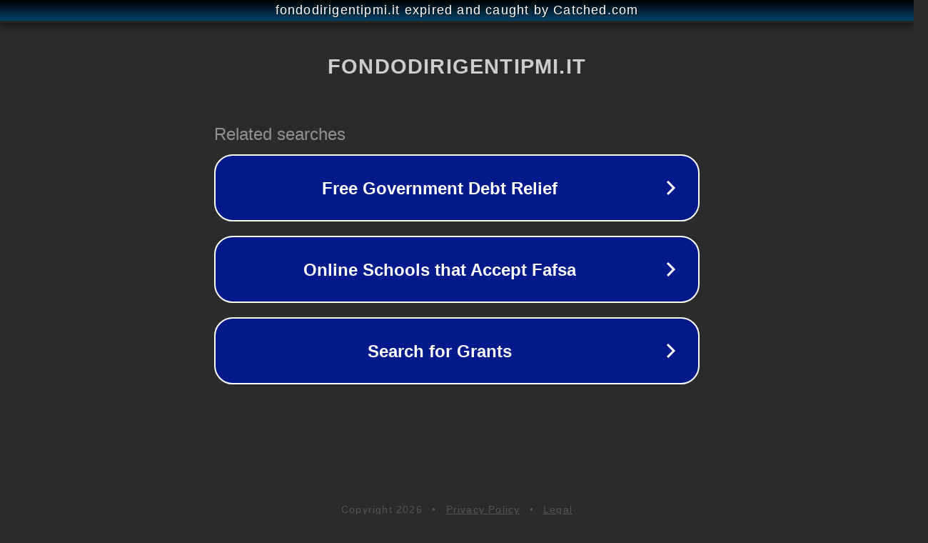

--- FILE ---
content_type: text/html; charset=utf-8
request_url: http://www.fondodirigentipmi.it/avviabilita-dei-piani-formativi-aziendali-individuali-e-interaziendali-metodi-e-tempi/
body_size: 1186
content:
<!doctype html>
<html data-adblockkey="MFwwDQYJKoZIhvcNAQEBBQADSwAwSAJBANDrp2lz7AOmADaN8tA50LsWcjLFyQFcb/P2Txc58oYOeILb3vBw7J6f4pamkAQVSQuqYsKx3YzdUHCvbVZvFUsCAwEAAQ==_WCgpY1qn6scHKDb6QZDGe0Z3slWOz+ogg0TOlXXkulPzjr2RxO8eDxgOaRsRzN/3TG2wLgxx9E+iE5HlGLLyoA==" lang="en" style="background: #2B2B2B;">
<head>
    <meta charset="utf-8">
    <meta name="viewport" content="width=device-width, initial-scale=1">
    <link rel="icon" href="[data-uri]">
    <link rel="preconnect" href="https://www.google.com" crossorigin>
</head>
<body>
<div id="target" style="opacity: 0"></div>
<script>window.park = "[base64]";</script>
<script src="/bPYjiWZDC.js"></script>
</body>
</html>
